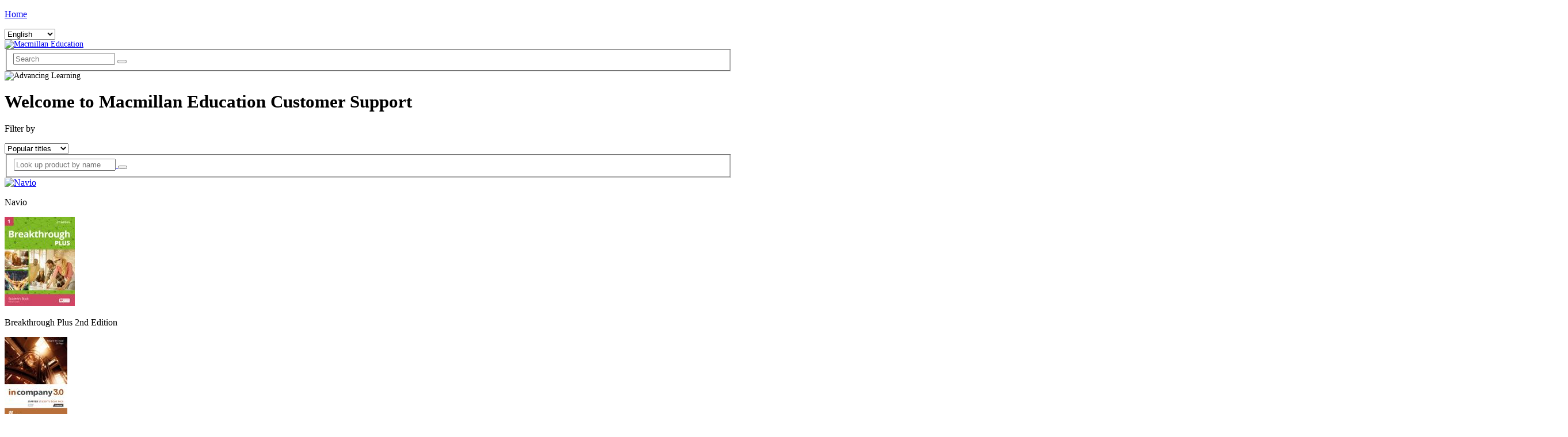

--- FILE ---
content_type: text/html;charset=UTF-8
request_url: https://macmillaneducation.my.salesforce-sites.com/help/
body_size: 30979
content:

<!DOCTYPE HTML>
<html lang="en_US"><head><title>Welcome to Macmillan Education Customer Support</title><script src="/help/static/111213/js/perf/stub.js" type="text/javascript"></script><script src="/help/faces/a4j/g/3_3_3.Finalorg.ajax4jsf.javascript.AjaxScript?rel=1767874894000" type="text/javascript"></script><script src="/help/jslibrary/1752551382258/ui-sfdc-javascript-impl/SfdcCore.js" type="text/javascript"></script><script src="/help/jslibrary/1746634855258/sfdc/IframeThirdPartyContextLogging.js" type="text/javascript"></script><script src="/help/resource/1491987490000/jQuery311" type="text/javascript"></script><script src="/help/static/111213/js/picklist4.js" type="text/javascript"></script><script src="/help/jslibrary/1686615502258/sfdc/VFState.js" type="text/javascript"></script><link class="user" href="/help/resource/1760602649000/cd_styles/styles/styles.css" rel="stylesheet" type="text/css" /><link class="user" href="/help/resource/1760602601000/ELTCSSOverride" rel="stylesheet" type="text/css" /><link class="user" href="https://ajax.googleapis.com/ajax/libs/jqueryui/1.12.1/themes/smoothness/jquery-ui.css" rel="stylesheet" type="text/css" /><script src="/help/jslibrary/1647410351258/sfdc/NetworkTracking.js" type="text/javascript"></script><script>try{ NetworkTracking.init('/help/_ui/networks/tracking/NetworkTrackingServlet', 'network', '06624000000UnDH'); }catch(x){}</script><script>(function(UITheme) {
    UITheme.getUITheme = function() { 
        return UserContext.uiTheme;
    };
}(window.UITheme = window.UITheme || {}));</script><meta http-equiv="origin-trial" content="AoeiQ3Ow/[base64]"/></head><body><span id="j_id0:j_id1"></span>
    <head>
<meta HTTP-EQUIV="PRAGMA" CONTENT="NO-CACHE" />
<meta HTTP-EQUIV="Expires" content="Mon, 01 Jan 1990 12:00:00 GMT" /><span id="j_id0:j_id3:ELTHeaderInclude">
        <meta content="width=device-width, initial-scale=1.0" name="viewport" />

        
        <script src="https://cmp.springernature.com/production_live/en/consent-bundle-93-latest.js"></script>

        
        <script src="/help/resource/1457627417000/ELT_JS/includes/js/modernizr-2.8.3-respond-1.4.2.min.js" type="text/javascript"></script>
        <script src="https://ajax.googleapis.com/ajax/libs/jqueryui/1.12.1/jquery-ui.min.js" type="text/javascript"></script>

        
        <script src="/help/resource/1491987880000/Bootstrap337/js/bootstrap.min.js" type="text/javascript"></script>


        
        <script src="/help/resource/1457627417000/ELT_JS/includes/js/jquery.easydropdown.js" type="text/javascript"></script>
        <script src="/help/resource/1457627417000/ELT_JS/includes/js/jquery.screwdefaultbuttonsV2.js" type="text/javascript"></script>
        <script src="/help/resource/1457627417000/ELT_JS/includes/js/general.js" type="text/javascript"></script>


        <script type="text/javascript">
            initDropDowns();
        </script></span>
    </head>
    <body><span id="j_id0:j_id3:pageMessages"></span>
<form id="j_id0:j_id3:headerForm" name="j_id0:j_id3:headerForm" method="post" action="/help/bg_HomePage" enctype="application/x-www-form-urlencoded">
<input type="hidden" name="j_id0:j_id3:headerForm" value="j_id0:j_id3:headerForm" />
<span id="j_id0:j_id3:headerForm:ELTHeader">

    <header class="container-fluid headerContainer">
      <div class="topBar">
        <div class="container">
          <div class="row">
            <div class="col-xs-4 col-sm-8 home">
                <a href="http://macmillaneducation.force.com/help?language=en_US" title="Home"> <i class="fa fa-home"></i> <p style="white-space: nowrap"><span>Home</span></p></a>
            </div>
            <div class="col-xs-8 col-sm-4"><span id="j_id0:j_id3:headerForm:ELTHeader:headerComponent:j_id68">

    <div class="langDropdown" style="display:block;"><select name="j_id0:j_id3:headerForm:ELTHeader:headerComponent:j_id68:j_id69:j_id72" class="dropdown" size="1" onchange="A4J.AJAX.Submit('j_id0:j_id3:headerForm',event,{'similarityGroupingId':'j_id0:j_id3:headerForm:ELTHeader:headerComponent:j_id68:j_id69:j_id74','containerId':'j_id0:j_id3:headerForm:ELTHeader:headerComponent:j_id68:j_id69:j_id71','parameters':{'j_id0:j_id3:headerForm:ELTHeader:headerComponent:j_id68:j_id69:j_id74':'j_id0:j_id3:headerForm:ELTHeader:headerComponent:j_id68:j_id69:j_id74'} } )">	<option value="en_US" selected="selected">English</option>
	<option value="es">Spanish</option>
	<option value="pl">Polish</option>
	<option value="pt_BR">Portuguese</option>
</select>
    </div></span>
            </div>
          </div>
        </div>
      </div>
      <div class="headerContent">
        <div class="container" style="font-size:14px">
          <div class="row">
            <div class="col-xs-12 col-sm-4"><span id="j_id0:j_id3:headerForm:ELTHeader:headerComponent:j_id77">



 <div class="logoContainer"><a href="http://macmillaneducation.force.com/help?language=en_US">
   	<span class="is-mobile show"></span>
   		<span class="ie8Logo"><img src="/help/resource/1760602649000/cd_styles/images/logo.png" alt="Macmillan Education" />
   		</span></a>
 </div></span>
            </div><span id="j_id0:j_id3:headerForm:ELTHeader:headerComponent:j_id90"><span id="j_id0:j_id3:headerForm:ELTHeader:headerComponent:j_id90:j_id91:searchPanel">
		<div class="col-xs-12 col-sm-4 fullWidth">
          <div class="searchContainer">
            <fieldset class="sfsearchBox">
              <span><input type="text" name="j_id0:j_id3:headerForm:ELTHeader:headerComponent:j_id90:j_id91:j_id94" class="sfsearchTxt" autocomplete="off" placeholder="Search" data-role="autocomplete" />
<script type="text/javascript" language="Javascript">function dpf(f) {var adp = f.adp;if (adp != null) {for (var i = 0;i < adp.length;i++) {adp[i].parentNode.removeChild(adp[i]);}}};function apf(f, pvp) {var adp = new Array();f.adp = adp;var ps = pvp.split(',');for (var i = 0,ii = 0;i < ps.length;i++,ii++) {var p = document.createElement("input");p.type = "hidden";p.name = ps[i];p.value = ps[i + 1];f.appendChild(p);adp[ii] = p;i += 1;}};function jsfcljs(f, pvp, t) {apf(f, pvp);var ft = f.target;if (t) {f.target = t;}f.submit();f.target = ft;dpf(f);};</script>
<a href="#" onclick="if(typeof jsfcljs == 'function'){jsfcljs(document.getElementById('j_id0:j_id3:headerForm'),'j_id0:j_id3:headerForm:ELTHeader:headerComponent:j_id90:j_id91:j_id95,j_id0:j_id3:headerForm:ELTHeader:headerComponent:j_id90:j_id91:j_id95','');}return false">
              <button class="sfsearchSubmit fa fa-search" type="submit"></button></a>
              </span>
            </fieldset>
          </div>
        </div>
		<div class="col-xs-12 col-sm-4 wdt768">
                    <div class="withLearners"><span id="j_id0:j_id3:headerForm:ELTHeader:headerComponent:j_id90:j_id91:j_id99"><img src="/help/resource/1760602649000/cd_styles/images/advancing-learning.png" alt="Advancing Learning" /></span>
                    
                    </div>
        </div>
		<div class="row">
			<div class="col-xs-12">        
			</div>
		</div></span></span>
          </div>
        </div>
    </div>
    <div class="container headingBlock">
        <div class="row">
            <div class="col-xs-12">
              <div class="heading">
                  <h1 style="font-size:31px !important; line-height: 110% !important;">Welcome to Macmillan Education Customer Support<br />
                  </h1>
              </div>
            </div>
        </div>
    </div>
</header><span id="j_id0:j_id3:headerForm:ELTHeader:headerComponent:j_id121"><span id="j_id0:j_id3:headerForm:ELTHeader:headerComponent:j_id121:noticeComponent:rerenderMessagePanel"></span></span></span><div id="j_id0:j_id3:headerForm:j_id244"></div>
</form><span id="ajax-view-state-page-container" style="display: none"><span id="ajax-view-state" style="display: none"><input type="hidden"  id="com.salesforce.visualforce.ViewState" name="com.salesforce.visualforce.ViewState" value="i:AAAAWXsidCI6IjAwRDI0MDAwMDAwZnNEYyIsInYiOiIwMkcxbzAwMDAwMExYY0QiLCJhIjoidmZlbmNyeXB0aW9ua2V5IiwidSI6IjAwNTI0MDAwMDAxZlFOWCJ9QTh7jvPIfYECVTigXS0/X8GgVBAmkOLdW+MlGwAAAZuqqjtLHgMSw66jvrAL+vTKIZZvSvhvWcSGAbQqCcgZeOqr7jC+QySuxBst1kI03HL5vB9Q1g/gq5Hbt83d3Y9VcjnScUzrCYPiAxAkU5bXmkDsXf3ddRMybV/Hq5h01UcAW+L3QYIaqWB5TsyhUWd3hFslm0Fz4ROVfkAIuFLJ8uHb1qRUk50QehRhtApZRiu26PygWC489ovT3sWVAtnV2sRVMHvh/MAnhh/4PE2ToWQFMENqBpgFUmoCNNCNbWHD4eO2EcCOtYFGzuqWdBCYZkfx8yNDCRxKEvapASlcj2IuL/wtdQp9xwKbzR8ttfeAOfMkcjuu5rlfISZyXM18ZWaeP5EewFYW+eAv4xG5DjhSPyU9GJNQJyq+U5fjbxDKtyqu3Qf+9DU0e4tBWBpPPr4cPxHRiJL9Fjs862ebD2FQ4W2fmoFQ9P6hX03dFgrK9h1bgQ/JENSyb5ddlHevg0E4fc9gE56hd4zcQat5C+iR/xivk4ve1+EPBBpIbrxUDHxuvaTD4QqKj+tKBgD3/er+yyk/Oy3Y3MBw31ETcjZo9b00B/faSPuG7uig0oX2eqKiVoRS8K68nJOqLjkl/CRLPepH32Y9r9fdUDZ2t4Vdz5BnuXunjKWiNtbrMieimBjdA3fA9trD8072H97arj2S4gNbCQAAEcTX4HxqCWbpEyv0iXQP7oyCEJ4gPDUlfmXErXpcO+Kze9XLJNkmuaYrdB9XzHPjM3lV88JYDkYH/UsE5Gc1zlnKZKhNJHl8iRN6bzKWdKbIVIckxhPo13N9aUVT6OXiPVyVK6YavzpFvZga4za9vybGwWTBYzaSKTKLX5HqqgEeXUZqjPXIUwdGlYN2Xm3dnxW2swgDliiucHunhTi2+euewqe2iVqkBmd8aMu/DSJG82tvp3MZhiCL/K6p39/gvYG2jvRk3U+lSpTmwCiN85zk7ywY8GwX3RZndDALoTUVX9jItK6LhLWCkpk5Ees/hcmdKYOvOSjH54MD+THSlSzNNYbicfrKH6HaD6coLQKw3mH6Oyy50I3bSWIsjkdpn4VuJWrLc7DA4FnUhhrrRfZTipu2hi82GZeiyHRooXX4rnqLJe/PQA3MsP/ccdxwZxYFgRwqEhiMmir53/MedbDdWAsZwKJ48+h77CaMDOKKXBXrXfYbUAWEE5PRn98RCEjU9S99jpjle5sqDvRMLgGygof+OaNj9wgtuKT5do0wpmy46R8bk19y1Wd5ozs6OBBeQFnP2gujBbDCHZIV/w5kgeLr1sSdtbpeXRMyqUa5wrnPetoll97qJLjoInfE9ltt7ALTTOYUp7sGSuReRHulmkf7RdhJ6X7VnoG1JA58BeTEOAAvCLcWWZki2EukJvj+RxFlqTW6CqF9UDDiyK+bf4YTJ0Txgu1c96DLEzG39BFJZm2UDM7RZua26vYXcfxdPfsV/JwxABLX6bMxX0O4ul4K/WTnZWeMstI8hkli9W/zTBvhB74zdHuRWM78yi68ekCvB1obzWF8MP5JOX+anaD4sTFTJvPWKVePIj9biDp14C15CrBv88lrKhf3rDZLuEBw0nIykiXFVxTmbIFp07PJ3W7/gPiAFFb9h3XxNUWJqNFsxZ/0nNGiyDeKdoJ6PK3YGGd8POGSakZW8bi5gAhHbA8XGY4qSOhAx+2WQkm5nNsKq1cSk1XoLYqu3k4I+JDDrB/z6JIIlGu8njWmXqC/dotafY+HwxHj242WbedCczOqe4j9MXNu0Jqpcios8HYmRAL6ZpGAEBEtraXMVW6O6BSRp5SZeG7uotzDcyNJeYilX3mAF5HuRito9+HaF4L5oDTqlOzx5fTDTr5Qw/YBQoqq4hST76Ww3sVeEhqVXoiwhxtfXBWLS1/wKQz3xlfaBn1iSj+jRBqAKRmHcsIowXiS6mjtihfQYnq6ndEfzd5fEARKVLebCZdKd/sCm4F4a/4QbDLEzFv0M8Kqp2G8sTYej+QpvLo4/F5lEniCXpA16glZ/8C082uCtw7VFKN1iVSYaM4HUExfP/drRe3wpfhM0CoT6NfxVS8KHJR821IifYd1YgpIlQ2vkPR2WBD9TXnGzyM0aejPjOR6PSP6uTg3o0Zk6y1kKXyI+9EUvAvXnoElCBio4de8wGsdvzJjpDJPrckC/Jtvy+Mx0Kfpp7bJSpB9SCBT5ZWO6eb7qTq+mm926ZrplCu3COODqKW587te5AKCuenQ7G0qRlPKcm8FcX0ZQyvMbl/juJ71bpJboQR8w5qeIaoLYRtbSSr/qF+6Gspvpz0fM7f5ovO2cCn7CO/E/Uwmk30SOGXePtsPC6RTaKlx8yF2MZ2Jm3yGz8QSei4rUqVxTML/VlIJyG9VQFl57kjC1SmOAClAFvcnYtT6856/fMMbBCfwhmKE/OuF+SnF3tcTQoscD/+UxiiMWNi2pJsm8MxoZphf586ZVD4uomNylgSAi7jw15UTh+vgVeX3YImpgaYgyF6akSZXWVVmcj70UPXTYAhilczbmDG9eEEzRM0P9njYBsIMZYZrw/SzL26MLZPDyhpqwGUp2mAv1zUu+fWvYndYdUZkh0R4aAgGXBi3HodLVpbYOm3BY5g77EEZ9zWwMrZVYUg0g5r0gI++fnV3X0dJloHvZp7VNTZ95uGzy13ZLGR8qt8T1KVONVFmNYTH/VRG3i1rqZwfkHkndYQg2qXFoZg3tHLx6JRo77PBNT8RmlokU3vDGiguyr5V979rhYtOdIQQ6dT/6FbmNmLPDftkNUHYCd+cwaXmnQEFjFeOs/a1yC0ARdFbrCn6Ah7dPwopGIXsXTEre/QqxzwfiHx47q3W8TXREbZNXF9QI+OuXQpFoc9iu4biRwswyxS3NixDyf6qDo8KXpnQNrp0LXTiIg3XFzozjESUhjoFY3Bxe48FIjHQTDRbgJaBqsJVzCPe3za267ZaUXvKwuA1hy03EMTlcGBMffReYM0RGHaYAVJV/HCEkdrEfMKrox31oEr5pyFawQKIILbOZgfmX6+fEh8sAtDRlq5M3jTIBONnch9D0n4q+2dWEyPvV2mOBVeU/F19pS6r8QtAB4+y3GQ/heXqDDn/osLvilMNcHaOHSRl7qBdxLEVU5uHT0ji9ASFjiuYuhkcCelh2ZqlEwBtQG6g+0Byh2sCnhxwdvjQ7WdEmB5CPBELnWqJ/d+gGssR+5MUfU9hsvwlAHmIQrVfvXNmrs3BaaR+jMeHTqcVnp9/xjb+Q88GioSmEMIlWcb5fnIlk64KOVXmfKtvuI3lHJOth2CXiiuLYSMRkRJ7UqoBejr8Ho4+qHCcAtcfSDPzr2QivHEaSjvdfCX+K/cpmtu3KfdMoQbwJZKkAqIePZPqlnKEkpGgifwYuNN6wxvBqgKZKjAB74l5SEiC6H21QIcJ/klfGtKHoxn1vhNk+uWEEomZ5ZX+9u+sX83Ls0uQx7C1HU4moi/zwTqQdTYVmeU3in4wKxwpZF3LqoVm6D45MPMPfk12qZW4b0aB2vq8xrfLfgfuv1CdXRzCshFgpyigdh/nRn8TC37dvpm2SLLPB8K8ZhVUI/qUF2MWqKfSUmDUAW9f7Hrd2R/3AK9jzxYrT90HnswiCkAVdG6xojaa7puhGpKK7ahTEeMaGZb2NfS1PtsIMvtljw0KEi2vr+5ZLTCPuZXCkP+AGlCsHeV91NMj0746sqIjM7R9d54JvszmxaRf4jfIU4CQPW/N5+Bvn+aKoDBY5EIhVK+xBzlFOzfguN5PcrolXzPRJqMwku6Bcr7f6h71Nes0NsKJ+9MA17+hc6IqPYrMfu6e2kDoMHGcZ6N9n042IPndJ3zi2RxlT1lAp+bI6K7/gLXK7/KAcErmzhCesq98/v1U6zvLICWAk+iyalX/2duYHCcV1QLZoROkQXvMtrNjjIxWhMUzyMV/ygpCWfl1YnYqqV6JjVK+DhkWBq2YiaVPYw0ovdaeNlhRj67vzdIxu8mBwrg5AZz0uPbjlRStwlWKew5H1ksRDG/qjI8tMMnPAaXmqhE0vqjK4g0si5WBGBMTpde6DpIuAp36zPI3FjiHTzDI0rvIqiCsFBri5pRutAiV1d40FMY4Sas0Q2+WvpbsvfW6srsX2ARrCJ1ZQZm6v6uLUUizQRq0CRiugIMB/jieuYAb/P+HXisUvyOmrzqniUNxGWzrup+BUgIQhvubE5XghMi+tR3a/eFXrtAfx1gfpMKwgmZCKswonsQShh0lJhjGroaaVglb2d1V4xQcUT7m8173eogeYv9mRMxCjVUk7IQ2ThT3yJJOez+3zr+XEbZu/Gz3EZs3s+mYpPkuuHVNr80smoHgPyFLDBIeTxJ3nzwBe9W3+uWSwe1gXYrs9lXSydhYcxhaEHFIC0Jyo1pR+mAYg+hyIGCarsnsuun7SMdl9xxeLpPE5TNpiAmr/PUs+XB+r4tMzzctpyzaitbWY2f2G+wwfMbnKBHNbjbBjmGL9rXoeU/A6vPZkYmOohHjAZpBh7MJBOg1wJ7pkr5YLmPAac7+9MGn1EgXA+U5t7nYZ+ccHCSmD6tC/x2YY43q1pwAK6yMGwkbUHS7ldHS0FwA+EVK84PFc1W36093YjbeuXclC5tuclQ0RLFSHki5SPEY5cPOFDYH0IJ66TuWDXX3tyIbdbdeoswbr0asHFwq7/LwtWdpPoaY6KtymH8PWuesDs70QoTKlkvxv/L1sAhaKjnZ+p0uCsSuuJMtXvFcjZUBH6LxJOlw+iN62pRTrt8opqwgv6JmehYbJJvBxOnc86LhnB/cghQsUlJ0Xtg2fhwD7dReoTbee63gAlLfdOvxGcDj0NqvwxDdD1UqTboUt50iXkbRS55Un+WuP2i1zFNC9l3n6mC7Qd8VNZEPM+YdkPe/HZVwIQUjBi0bXFMauOiYwvG4S7z9NDmOt96oNDAuIZB1vgX8n3FZEu/[base64]/IcTRgYXp6vVl9wE2p9SFarpcOuHEpamPV0D+9eAMtbib6NK5Oo0a936f0J6w+N27u6BJAsaQm16nE3DTleABe+4nCEuno7RLpDwiRyoJiG7U7DHTC5/PnYB5u6lIJZJWE+3X/3kn/cjGyCwCxQpCKG61UgVtJdd/Qb2v97dSuqLXoYv9dIgx6H8hV7EBIT/GufvEdopvKOYt16rkrNG9Y1qcDrIWcakFDZ3KeraKPSLoHEqI5WpfQG0J2N5DaSECylX+GxAlfmb7JyqxOXSZ+oe71ogGc0TvUXnnXP4FT4mHr1IDbdguk6zAJji2kK+Rr3MoexpWolz4Qh9jUuFvTgjkGnfg4ygWz6OzZi//zIGPB/5LputiXHari/DvmrB3BuwbIOvvIhC4kK2oo5nl9bpnAC3UnNfCM1efab7sX3y8u/65jDE9ZePkZjrrJzbV9r/yBMSjCSZw/bfuSWY2SJBfCuKP4KyZMfHhKrvQYluIquk5mo+w13aMDzjAvfn7sHd0gnCy8YP7upPBZT6GsyYn0sJC27QnnGCIu3uktClQTp2p/YYdsIBr2Os2gnB9xgZq3sVWl+XL8QlBcqtqz4qeBmK/YXKDx3f7ZR3jekccYd3Ma9FKPBcAaHKpcZQGg+z9vPU4azdWFbCbRXRBXvNU6IIQaXw0p8l7vS/VQnD8OoV11i45g+WgdGBzmFozhDA+Kj97eyTzDTDHqEetJTeMj+9MuU3PUjjuUCq4R/bolM5Fqsdqblhu/9Ea8S6MqJZGHyfN84bzQsjyySovtHT1sov/fCuGbwu8aWvC6u1ITmdPJ9TiM6wfuwOROgWyeesx7Eu3Rv+szE5eJfaSwBxKqFylAhmJ4O5ywx3v8cUyQn45TP8RgnPa2ktzC+2YgGMFDEWqE+3K7daFz/Zjx4PYlHwwMsBY8FQr6u3XTaLtEEYWpxSPt8JnM7+GQf6Uucu1sCqqhD8v8gB11nm35RM7HPJCMgmsX/BxHrkAhsePoUsSdWalBrkL85z8ZIv9BQ5brHbUe92gwXGqL8Z8zZkmvibAcs4r3oMcE5/zZ1LB6YXQyoTP2CFAlTcRe+dqS23/C+JIK4e91JAsPsTRusgC9UoKfWJ3TmmwG8jqnlEeKUF44d6K+1+hkBq56dMJcz9vjUqw396ZTavkSNrd0cf42n05t9StyJD4Py0/iJoMFGKk+d3/ufhwStmbirYL7h0CRRa59Hg18107trzYbc4acncTPd/dqH1E8PbNh8GfRjdaP8iLVHrfi0IKSKg1HLLVcZGC0kyYsSf7XHBR5TVkLN507sLcQ91Os7LR2zj3JbvJqCG99tnsAzGubLjKu3M+8a/UuyWh5wkjIeWC2XDflHLBzevUxY8VQoRs1DrOnJotqN17oo+gwYZ6xDVhSyCIxYZU+iFrjMl4jJUIgmfSKYIEEtfGkPewoWjYcMxWpue8Nw5UFMVibyXNzHrFRYgeT8YpqPz5jVJnATX3fncxPuW13BfM7nK77a3kW7fQm7VpKawJJEdCuRWXOGixVv02/9gv94CZQTWJeTB8ITkInfnfGF3HhzxDW5dcMSAzv2a3g/WBxoYZiK6X+qmL3nI4SwyS9W2RwqOMcPQd8FKgItkMkPTIE/89JHrQK9ydT2tiUcFZYZu6YWYsMeLR8mUTDqAVWPW/+oxBNL3FcEGo2d4mlb5zJDM/MpBiGgd11ecdb39UYe+SbGBH75lyzpzuZkERjBf40/5/dV+7hgEQmUkdFjJKb6cT4JhMAu4jI8tO8fU9aQM0AyQoAWAO1jPnVzHGrUQKgD35MyGSbMQkjTNbOJCCOX58TUmB4HwJy5znN8YTMWdclh/aaMWKfXh1rvC/0ob1ae3zrqVPuuckXPaWFgFy/b6CnEvyg92mIIQRwdWDeVYaWMk0+301bClOW+FdSA4vP959P3nuLqFtPbcU14WqC7/Lzsj6xSJx5hY90YHYR+MNR1B7xnqYDbJ/E1olGEId0dU2kd2sr3DB1pfUIcQWW8/mDO4BZM+hiHx44RpAuj9kks/H+Mag3vCEHcstkMHK35syTrUUgHPwhDQJpO5D08Vv7y2dyWUoDqNBp07iofPYnSLe05EwKXBuzro3OjelB6Xq7xbFVmi27uIYZ4efqTo4fvRCK8Yg0Nw1fdWpbl7OeciQK4cpyNHRbwH13FMe/vAbeGtGolZpTF08ZZevu1iRq3e6nZRUyPbp57j3FOq4D7zhNUOCt1B2szq3OP+fsqOXE2E+WlQCnRIox6muYKzwztWDT6fHxS6r6mIjYJg3HWYlF0DgBdCwJUsEyoCz35ZtScRXp9VvRWD7udmcs/nOkXQxA18XWRShV2aOqjUdnfR5BsD2QDe7RJgoZ3U5O/bg8luswXiLu3SRIagiTN8kBE9E6B4Dk7UIkOqBDs+i4+h0zbMlzED4C5owM/fszoVPMvx73W1YwkGFFreDFZc44zulv2ifnhlmF/ULuiSfB3QjNzzoeY9I7AihKv6jadpIcBs5PDLwGqd1Iwg9dhFUTFjLvTjiWPaqU1nhx5QPvUK1ScnrZ9Hdjf1QpESE0fIsGfcm7l5af+CENakAvN/xnWfF26EbV9fdP0S0lwAsE1ZCQ1mm7UkRFWdaKVQwhdvej6Gqn3MpWIR/D8D+rleAWffBc9yfNBR1uaUC9PTkQxrrCbfFPiXAltIqPUXNhEOL29eAhmLo8WxwpQ87ivp5r+9c3NvNeicygmu/jLChyRSOWFLCrc4f84TybazQWjfVT+0VtKWd+JfR2menJFydlfzfQY3IlasHobsGDK0qADp2HBTkAX1yTlozAGg06O+mzmScOgKm9/avQWAWsiIqUFgZw03rcakXSMBK86Me5mlr4ea7gWTL0JHbOUqvzPEjD24KLXgF9JnprqnFa67pG9+iNoVpQVzqLqYCxapAUvK3tNNeEkmsoj8H0ZCZjBuqo/YPRDUAuSfgR4wtauofB1YdpD9gQkJdgmRPz1lnpt4u1TQJ37d2904s2eRJpwT9B13TTWXYPSmjcxEM9wVxG52EB9KOcPPP+B+w541A78/r2K8QCdCRA6OowcBjBJthExd4yUkbH31LRClCENokM5X9vOfbyHIweZe/k3velo7/vInuaL71vvplgrxjCRNVgzSzRhBCTZTknngBDmFHmxWyFclzNsPnUltalrtcblzE83Dbm7ULYXIu+Ri2hP+YACdWWY5UfjHn/TwUlKTV0CoyntDRBc+1iJYxtzxgzckDTyxAUb73u5JH4AJvlp2YF5DwkvluSxGfwOd6ABew69V/a9nX9Y6WAbCiWWeJYhyiSnSedkojuyK4DGn6L0InFDMIyahXtuVBijYz7HdcQclsoPoAsJtkUPiNrs0NVC/h+bJMhO6NN1EP4iYhZdfH8j7YZxavzdOyHCQg4UvNCiVRc2ChyTNv9anQXd8pv8w3RscyFd8gpWvvOrBG133OwI0l645y917Yil4EIhDar0G8nG2fVfSkyeLXeGW0KIYFQuVAihpv2j+9QJo+Jmwd1y2JHnt900Ld/UrojSOa3dOVwWVEkSgIyoARYWn1qF6+tO2O5y2SjgZbiLxqia4sozOsmWYx77U7e165w8SP/NXFvvbclsDISVW9mH65vlxdlxeZm9SaOgcyJXEB2/ibtJauaiBcpJLp7vYSQzlBEKdDuj9kUaYws2LAinplCFT0L6xl4jheaIeVRwy1p4LG6DtqBF5Y1PXxocKWXvfqGVB9aPMT1z5OgUUDb7TP/60NUxRBBaPBoWsq4aOJbf+VAGB9ojd8sMyoIJnpK7xpIoAVwdhOScDFJ2jXuA0bhbS1I9AlWqTl/PYY2umhbT23WrLeos7Vsm2PiqziJh5vvUzvnChPR+bLf/[base64]/OPQo5ZliDvm3iAQnU22CZIHzj096/chZpWSbxWgc6CQmjcbq8bz+nKwxTeac92vkXL09sxribFkXsY7olBA7uk6wkt+3ucC5P2k9twpkr5ONZTNp0loD1ysnvdIhxAxbUyqBiGW8i83K+uckjU9UwrxwAGTYEaiM5ycrKNbSrwcSg7oZNdN2tuTT7hv01Kx4TzX/HTjssnHlqehJkeSrx7MNbqdHdM//PEEg1ZHqkfTVlo4bTo8JIianU9BayjMnAcn4zdC/u9EK/oaMvc0cv4HJYhTEnfqL0CdOQIeB2VJ90WTy6BGonOvd4rd3exIsLsP9H5iRW3lEn0LezPIy20WEHMwrAD26zQdgjBiiTalwqpbS46Aghp0HI75M+b2fLpv1GvNG97v2iBNInEwG76VNbFdTt3lBbs0s/BOOCHSGaAEvNmwDyj2g4wcPjRLNVQIt1Q0TARFmRg6LP4HDhGN2/9+7hySrsBSch9OnX8Qg1w+YpAv5PpSlX+TFvEgh5OXs78N8O1h6MDfwLdo/6nBLz32mCp7uMRLRYRGSQCqlDgmfTweqamBB8nwgCW8bQJBuWjme+G4FzWmodz9lpsn/bJ6W7H4kMnLtAgss9C2QSRA7W8VjixDrRMIo44yD5ZCp/q1C+eMpF17ftwgaZOzhkf63BkObY24m3hx0Sb7MFMoosmsMQ3v4KxxpcP3h7H0H1UFFyegQEuRfFvVYOaTu5PUOscE0CgMwOCaJRth03I6VCwTau685fMZlb/aDEpxQwxhkhktP8gTvy2DrmPgdu5nHg4o11Kb2LyU9kvydCEMnY8AmcuqG6540XJvcgr+PIPvYgLFV9K+QvpLIZdAeGwilzejPjUXhoBPrbWhIzedMsJBdnRQEmro6cwDM1xy06cfVlAUEkiAQtuuyqXBzXxIAcffg1IInXbx+YyiCozuwML/G5E3vDNRnUhg0oZtqdPK0ZltUWKn1WqUF4cPaaI9KaO4YHM1KwWpXjQGHnnDCn6WtbBuwWyokujKfNNmiffpjpke2ncernlQl5gCFASEQDtRGHDb6FCjINcEQFN0NLQPxP+/04Zb09whE+FK4IVcW+hX4FWFneU4sEk05PIXWShecfDUom1JqzkBJl2mDtOYR/zTIij9Zf/Ifi/3rdrKaurks8ILaw8AnFx3Guo/ugVDBnVbqJfqVYgAKRvRfCzglI2PXXXxNnxB/vltYn7mhv0ZmPRWKhHeN2cNf4r1WKm9Ony8fiCNU3H33D9xiUdzj3D73Yub4W7FeLS5js+saWlht+LJopKnpXlAIbWxaBtQWboEodZpUN6OSRy1IukvLfDBFDHcwTTIqwFwQKNanGgMJe139vrDyQbi5Dg9eZChTjwY/WkEZBGCibIpfmy0j+NsHGaUWDUGjq5TdAckfWqo+yDtqHDg57/HPVcoBRnjoN5KyVs5/uwpEVVTPE/WpVY86NGgbio4rtJyIYnAzJq0TBesNuQ+qWNIQ2ZR/O6+feCPTi71334dXjOvcW3bE5xWF8miJfkvraz4JVRANFxjvVUza5zAlPTjXxl2/XVasL1h3aWMA+cqNh43mpHEqgts0D8W2Bsx7EWylqlaVocaFH1Q9/pAXcITbldYO7Lc7CUdlY6WGKSXnXhSKWKgh5yAez93zEx47kAJi7mGseEbPdKTmE2yORftlHcV/3uuwgbgsPsYQFTlRje5dtK0p0Qou6C2VoNpDuzEiq8agRmQs6iQc2dvqsCVlAPZn6TOomOC7n5vQqx4gdjDK0uvISRNu519ptdgX/Q32eoq5jalujQBtnQuCXIaAeNngRsaTuXNCI6PAPCzqi5Mw1dOCCsPNjA7Gq7iuv0vG8hNuMY9/BWoSH0b3MH71/VxjVgYAjbNjC6MnobAIsrnR2//qEWmnNTBbLtVtBkK3jbj8T/7HIuMjrxBT/059AfCUMs9pU7gGkGE+xj57n+yIfuXgqKoLRqHXgM9FD4+Jbgjo8QeUpZvsV5OSeZVRCWw5vySHPGLDitzDt2q8tx4vCYoi1XGcsFreeiwBUTXLwoeAL+5nIBZbq5ki/3wGybwrbdWOIc+b/6II7TAsHdMLqknmzbkmTxYbnqQPzY8Xs/IPJ6YizKtPpUphK4VStt6IYOFv1g0s+BO/29g7tcT19EbnrQsg8utBahBjbqoc67/dKvFQyu6qwwybFWDN/rBKFicrXUBKpu0C95IgSjUxZix8j7AiL/j2pqfmyX+cTDHZPs9ESsRYoS2HUcDkCF+AomCjeeRv5eUOwukTXGqbWItxwuZdjraxQjDnguJ65SQozUEJnsp7AN4YvpH3MOAAolq9QbXfBWZqjg6+8Mfghe4PYmDLjWm0XrgQNuqVfLN1Bih+ZVFdqqQOVp2VGWMtadOK8EJoguQUqdeYR0qP3qM4t6m/GRZT6eOq4LGkZdbQIRs4f1RPi7ECuZNqpZKvwgkRv0irHTBeRU6O9XM1yebQp+rxy0fB6v6r1mnKtOHVUin8i2M3ziK7yrhH5IPeOVmSuBXQI3+1Qzw+ss5d1YrUSP8TKG4am447RwTf8T94CilhuSFkpmcMCDJVFAPJhQNoIf5MLWJd0h05QXVrzq/fD7YNRFKKIBwWiB62BlU5eMCZ9PWZ8PXtpUud9QN6AddrLUsjFTSdED9Cpkt3z85cK/4130Q/oz89t4aj051Z2uHG9RSZRT9aI5YZ+CEMC70ubV1zs9aiuVhGNd5brKiX+uMfIhvwXimLgnX7n86lRqri6yrLCnoSr5Huvw2SFob4qVfn8pvo4fBz64OpJzxeNIkX4H1ZkXrFcYTVgt1f5W32EGP74H5Qwf/Vp27QZIBxPkYpluDmSD02B952Byqn+61yojq4Bg/1ZNx/30auQP/1lKxhel05eHqdctOSMH0OuNkyvOvHQ83zvUPZ3f6JCZUC9Yi7Yc2/UCUHaFD6Gb+8qkAqnvdhqfLp1LcNWqInq22AmLXFQuBrFpmLhcki5zYpX6jr+BU0+HpqouGVbQsCRfAjK04U2sAoHQTkLlUikiJLF9MtZ+Vnmre/CVcC0Kyp6xFZ7Bnq6Vw+aV7aFlKoPBKOhsja4siitN5vdTQewoHYRLGcfw4MO3t9DJalklpcJwmch8iln6mmgD6uaS1/[base64]/GZXneJrk6Xmk9hXiF3S28FWWTCFp2eWfz9JoMYR//vIdCVdqqgQH7ZPBBHFvqeViTSCuk+LAhdMZDv/R/VrPbz4FNynD6Fo5jZ5BC2yC+WZQgptRZ/wECNUj8852zmpFPLk+9f5hbOYiZRn9ppMbovOv6q+WYg4mVzWlmqCRBhzicQ8xKYeM/yuXtf/8swjGW5IyJjDwUAaXFZyRNCrNaFIjtklj4xE4SIDDDRtgHJftHBDZ9m1dGG4k9N+EBFgR5ulAYSF/E9Lbd3i8m0alf8IAHNn12qLvETfIVtDPeYm2/99EDuyTeorzXwDJRwoevsIgZCZmPErdjbc76abQXejDsRAcFQcWhJoh4K1ZsXUgmaoeucqJXyJK4w13sMXVjPej8EMYd7TBL0i3tZDDKd69V5g+Mw6FMXcaSb5X/Hi6oJPgmolF1ydkblSY5qBYaQ604GrRdWEcz35p/UsMqW7P3qXFDKs/SkSAAzl6FI1plk2/ItYZBP07/cvPJmzdTHKn6e516OvZ9HXUf9ReXuRu86M94/qjL9+IzdP6gIOgPUwFWunx0TjG987korOk69+xXVSYr7ZrdBD6QIAHqpQ/CyCB0LdS7iySOpukrnS9hPvDr3XjO+7A528GhiDVl5FmB5j31uy3Yc7WFzdVEdCtX6pDjxjRQ2m//UAPCdAw2OkrdO+zfdM3Nt3BqkVYn/uJYp1rq+62yv45naQnBMhyMBXY8vHs4rC7Nez8PMF5CZkF/MmeoYm3/IL/[base64]/HSTD7RRpu2N+lCGtdloAYNx2HWkC+RYskGy3aRi+GbwH83oGW4APy0BeORoR4cExT04MQean87+sx/0f0NQhR1b2f922wNOGc8Kp2jrIO/jFWcEhpnqPXrH/AqWbonSBsAHo/893fEokf1oqn30yc+BV+tAmjGi1cW2nzWo9v3i7Hj9+qNDE0vpnrhVRwGTG8jHzNPQkyb2Uc6dkRZU2z6y2fYxFztdS7Q4bf6dzaGxfJHyZ4yUkRHhVgRvtMZgm1gCvOA9+yMv6aZtPLD0kbz0BaYlKL/XH/6BVRlVjecC4vK6fKr/O+xXY6o6aLpkEfs9oVatZ3Z2xXkk+sxMItlCdwp/2sQdNw1OY00goGedS7RnO7Lq9fFiGsO1y/eG+ecma3oa/g3iDdbM97nEtGBvAfiABnTy/INddLWRgz0XA/mZY9Va3Qx19auwWkdkwqwoGVREi/Li9UT/y+sl+mEB+4AZWtKtEmjotOnIWyGUDP2Q0eA9BQz/qxoBXw9WpSxm9Kc26BO8li7l+OPqoJ1dx/Xq2XbqIVss5T5C/RErFYoElZ1gN73ZKRNNnl2eLwIb6OsbNtmKxB3M6bkC/kAFW34FjUXJTNFEwLzsxZCIMXYo/3iZbypxaCLSk0j7CXY9pQLA23LSVi/5J4TMJ6keeb23PGG4+MpC8H5JWPYhZb2U5p9geoY2V0MqbXa4ABDzw8vFqu3ZijRDz76OueHcNV3NrJx4b9RxxOONyQ8zUSvOoO3K+zQ9U9sRRTh7TsDfHbqKm/FDNBW2rq8MzI0tJhQrAdaDK+EbGzktqvaCY69ffMfoL0Y4mCQ2YUK5fjqGpBfl5xB5+VmrblUQUMtFcgn3zUov84QDLMx8BEJvrxDJvV+4Tx96STmXL1Fo5fIk76Zqz1zIafej6FwH+e14Hs5hxmgFqkhbr3JEy4IougjZAuwhNVPCIS4Ls/JWuZwML//1JQ07cUbs7mgmxPHgsRUH5PTBBCTHFxSbz5Ol+DBiLQ0o+kFOMdSegzSTwr7Ilocjtfymz/nI8L95iHZziz4LnApKd4hGPVt2xxsCtHbHd+UwfWsRzYYGd7UzP4bnZ5ncOkq2PpFM+58s1QPV8Od5pIQQuYwAfw+jBIXLMj0MD3HFIoI1j2UZ46MHoiQiPOT1cWIT6BnA8sazOls76MKGPJQCU/B0zKuTnv/xnz6ocK6UkLUo2pWkziN7pkc6atAnvew7tO4mgaWAi8l7ISgjXC5m7fbnhV82ZKwjPKp21uDZk1vneU7m9wAsnsvaZrICZ1F2pn9s3vh6cAIaGR+96sacOoGLnrETDqEE+hjpl9qSqYpdWFh+ZcQlzRPxkDo+TA8f8E/PBL7cQUT/J6MNrsQaSM4Sg6gQjqO62qfyBdpws1jUZOLjAfFIJqoefIrSeaM/dhRIYXY4yByh3qeDGjgLdDYM7pxZA+yaiE8fVywpoHMg/ucdmr7EK0pHHHeI9CUlLXcvCBMYvzGkD3d6COFoPw0tDKZD3DrAOz2iN+atCbR4o21ea7pNHx7zqS4NVjcdIL2CfltZVStn+dVsLD0/sqGcjfStCKfypNidHzQeRs3saXFthAjbyBmwOOpY2FbhE+Y8oUxU2wPr5I/Mqgbz4gbSHpAH5P5Mukf4wFiLaNnHazh5fGDiSi+/pdQnGxPUQ7adU7ZREGjimFKhXkN8DzjDUkvURgF7lTQ7n85aR8stj8Wi0nfFFAWDvq9w7wUXTfUb3PRR60lnHoDFUrq0Tv6/1+JqDzdHp/U+5Gy0yq8bKKdm0i8wE8bLxnvzQVmp2idL9So/NyAKAjYNQUzrgImhe4rnI4O46IfcMCt8mVR6D5asorYb489tnpyKSHqASOJAgZCF8mHaYLsNRdFlbKI46VFANKCiAfDuYeShqoRClwgKVyqoGpuX1G+n60fWxCyqvBbWs0cLno5Li0wGLx/o/dfl4Pwe3ULlKQWVjHHXBcgUERSpyBTqs96Kk/mXn1Ndj/oVxCc7vLvc7brdks/Ps3m4aq3cCueSVcDhZ0kpC9AsIbauPzVwecDM3cVYTNW3MPHZ/GXhQyPoF421Nvn+zoTpVqg+caKqLv3VixooZr+OZAQqW9RcC4ENUJppCFdggpk8p0d2Myi9GYG0ehAmkCjXJlf73/CSJIax4LpASKNmWbrCPjnoh6Xju9eXCGlGcomcPdENEcD7XkcgUlEIGN9zQrrVnnjCVlhG+2Is5Ee46WeQqRAuo/yq7VaiPv4HSdnX5CEy+QTQQVZ6FVI7reJVfDtF2vS3DUuuchJtcP9EDZvnA9KmngLLeXr+q+SMWGmDc0zEioznkl1dzx7H4Qt/RFT0mG2Y7NSZZycg88O2S5pG5rt2CKL5Wt3Z/RgzAkoV0BCkTYWtoidt4mXgbU0yHFxYpItp8PzJPnDosNfM2n50oGFOjKfwXJLJDMWRGk0wXOGZVZGoWJD+vU1wQSXkzp+EWl+roAp2rHMl7a5qSPsYSuxT6lcVNH/jABiHs+RUEpQimZSP3p4AwVbFZX3+aFh4qntfq2DT3RLrIoXgo2uKLq6Uo+I2icBkfLcBXpidWWvdaJ0pBAVOKMPo4e8KzhmtMewjJOiUUQKz8CtYUBhwirsRuFjXlAfefuby3gfqVMssJ5A5kmLJPSMdZ/GvMHgLuAmxqRYodxvY89o4RNxAbHnqrwGgUBuA9h4Wl5Ut0D3HYYuE1CslSgnOGL2YQ3ZwzztneQ9keTzCDlnbqkgFlqCUa2tpxFei2IFahghNeIrCRkRJuJ09pm7iN2W4R8Q489I+0RbQ9htjNZ/yM6bd2EomEzemVbuk4ohnjqw4ucW4/sXB4w1Cv/PTzXGAEMNtnIoy1SAR2prsfjVn7Y4bPe6Oc55acYHropKEWwwSjWZOdPKiYZSiYlrQhsvmv0HMDSntIoqnaWDeS8fgMnf8zhREaqfMcpNVawPoYcYBNsiqQwV38HTerQUKTxgYHXLIU/55X7FjeeC7iUAcTRfqBM0EvP8E7Il6IIPfTlZnt0y5fvymlbhadehlS1cVhyRd+k8be0LIKyVRYc6RccUCMoCPqUheDFd2YDn6vsnpGw3HB+97YAEfwy3GA/wOrHLx6GzPwlajFn1qK+sS1/IR0zUaBKifT0x6MrxuakWsjCk2CgVfZzK0qtITpOP0//KeEHarse4AkSFksTRYaAsUXIQujzbOQg1baFUVEaHlzHAjNqOkff2/7C6S4J50xgrVKLCcqFns3IQ8t0BtpYoFFiepbsgqReTkKFA3vRLFLY+0jiXpzHH/MgjIebvH+nariDUar7kcXW7xHZT874t1prGpb3hJNa3CMu/MSHJvwqZ5qV1jfZnN7UJ4KBVmvdbnChqKANKvd34UN3QGPg6B2bfu1Ofb5iVH1Qm0Ub2A/ccLrQlPInn/RnCWdViBB2IoQ83Mniwm7xEqb/YnPpikfFpBpCVxu2Hq7inb+AcyJTX42NQ6qOsNmCN0RPNACTZ/CdLWin4DMnIaWuEsoXWIaMYGUSsdWtCFHnIUZBuKyeI4fl9moiClHI6bawHGXySZZ1SkkmOIPQRgjkheHqcKJuzhO5ceYnuM2f9vtFbeotyyjjLhHxKXvDLxPJ2q3FKII1XumXavp5A+4WJmMpI3q7E54A/2BIKuCcf+Yb4dFKbwLThGCblaXnuOzFmBQtZ5ykVdRxAuhb1F+pZSrdrRkv+R2vXhcpwUMsBsTebtJnB3U0DjQqhkCKJ6KsbJzXdo2PZsAZZH6qdaFxQhWbLF198Je00TkaFnFbDH+lr9vo/3MObEajo3xlGRchV1e0x9PhB4OJ6YMhxfB6PrPToLvZ8yMxCkfH29fV95KwXdD/0+zf8iBkr+I+CN97KWpP5RoZamBr/LJgygMX5reckpB8rBNR55jWaO/VslUfcfTYCd4P4yfddyYaAoDePUk9NZ1IZNmMF9KBYsWlhBDIDPgEaRxpGjP2x79fkeNqjIlTxoPods7lFT7mizLaTeYyN/QRztgPCwXgaXGWtXX3l0r01wetkfctPeI67ivF/66qn9U/RsLXxrHSG6MUechKQD4UBW2ZJ2f45t1yGJftUJ21oQAvb+oK3wjHs1K6LLMxllL4HgjmOJdgNshrxzH7rYMHn6l97duAtaOqk+LaXlE2bshbCIQPFy3i1csgbaSKBEnXhmqS4V6aH7sFjtmX0LA5HdM8oDvknuqT9KuaLT5Rk5NKTH75d1La+YWNxGg02FI8Y/[base64]/qZslft/ysAjMf/a2RJTW+yjDL9Oo3+h4LyRr8Lc4vrNEa2Hk+6Nt+4w1CCQXTjCSpVjrtTXeI2X6AsgOMHFMDcKKcPpKGJC4NuwRQmZGn41bBz8lTOHl59+ngpVM0EHk7hCmpzHKMg4JIHPozKFk+XoAxaRA7kjv4Q7UQJb5EVqqxC2V2a3IHVJ1E/DRPBymd7OW9Q1iZp+qlSRN0ATMs+3xp0AcoWpzc6BV4fOJQXeoBJOnBLPXgm/5sPW0pULnad0k4v/znLzMYgBdvJnmqVPbqcxDXmv1EEiS/9Pke7eZEi+M0KhjRXeWxi0ucSJMm+H9Kqcs7Vism9UyXLJGC4WHErTZAV9y6PRP9d6rJ6vxiJiLY5GDUSqS3PjNZbZKXQvhesNvoV1e9Hfw0F+oxwTpapcGD9Ml3yJQPd/vGxyGtAqKEik7S0UsSiGr6o/joaCPuaoYGfqOpmdpiRsUFidwavi7mCYfJ8aWP9clUPtX7F2x+nNOqhPKuK7Tjr9TlRz48crE79VN64VdX6PEEwU37GaRWQyklAGSWOqNyALuLm8Th7nn7+jOfsdDm4r/NymQUuqdvpp6kAKkaqZIqQhhi/gEpCXWtdJTGlYIwh4dCVfA56LL0AJYietObFfd8/9s63tnYdnLgs+BP56hU5Zfi88HzSfMAYV71xZWqmNfP6reuSwlpXSKdGd0LeKFHYd4yyAHDxYIjfk1lyFZQsUiNI5h07OlKNMLokMdXECMMel1sxYW1nxs1RUSrc1D7kbFtunbd4Mt3UFWf04/5f9GCuip7O5h1tp/4oggu/RtQMewx/Xsa76aye+brFSqqBdyeNujUpWiUravcIALkirpLj19b8rc58Ixg+4enuDxFPOd5hR/wgF/H0DyQ02qZvYpJhaJfFdd+0Zd2s4iUA4puXWtcDPuHRrmth17+erxnO/itRRt6/I+6RyVFpDk0Deu0xgz9M5BbJ0DT5iSN5HTK1glZ8SchRvhWSjFug+hLCKKzmdd031L8kZvjFM/dyh4rZfkB5951hjphq7AvC3DvpmQj+c6MtO40xlrlBw3ukiKEcYK6RFVhiHHkJ98TibxFpabH+y/H8lIyBFFtQ3Z7eNJZYgsdcKDKMihuMBSSIwCjXR3OS+gKRL+25L1nTwbyLVmRMSu4DsEBahqfBfCKrv06T/fb+LLWcTX3xwjKahXkq/3RM5BiY+YIy6rFgWgi/xV+PbAeA6wfBmXH1AT/VfyWmJJpEGbEdET9khcl3UbnbJcWUhn7kVpe1jMQKZYRx0z9diN+LrObVOtt7iqC16ChVQcH31zpUE71EeommPNMAfKr5r+m3WX0teRik+TZUTZpggTNpcLbh2fTn79vWm7G1bT/dUWNlG5eqdcbRqSy2jL2R6wbcXu2E0JhNuKU37FoVV3hIF0eMIzHysiIUWagkVeD+Q6Gr9IcIwdFWcIFb164EQvFtuBH+Gyp1tasixR/m+rqzjSsQm45nEmK1D1W9LRgs5pXO3STwqLQ4TY2QHWapKRrsERWYRWak5ieZrO7/90uDvgbp64rRLa/8stz3bmD2E1Wd4lVKqa08+ZRBW18yv0VtMrpXtAcMZRH8RaXhTRkfoZuhpdDc84K1JMfyOCUC5Ls7+L6NmPDGGf6CCb/5AW3/8zJfrtXyWSYaDvL3mQG0RPUhQCb6ZS8UxTvsKj/[base64]/Z4FC4yFh585HVfItuKXCV6SqUBEbE8j4q/BIQy7TBe5awjE/Stac30yMdB0LZVP6AbzpcgNkLBKuEjF8HbINK4bcwzytWHAHV3GJnd/6jhgd8UtZTtqwaTaOZQnWRwjttsyGR2IXzuw0YT/Wyba/p28+szHNKZc5LzbsHJLCkTluuTynaAO/hwHyBoQK3Fa8sFM8N6eNslktm8H3oajU/rho3uleFqsXx5jFVeZ/5iAOKuUuHHOoXv7U3DefARXOgHF+2UMq5RPMxD8NMEP6sMHJoZFWtXUeb4ZzP752C5ZRcH2EXsLRZARdO8QJyBNYZutOymXXhT9b9np6iOuADPQLwfHt8qeStEuj/d558aPMPb2EwjdUlibc8fx+wwqdsaK/0HzbGyZ2TkkBrjYRYU67O5VTpdfIiX+olZSkvpAnwXWrpCJDoyKBylefQpb/rdHTKfqaUwR0mFMlLt69AXA4poGlRUVvZWT88OX6Jh3kwuMSfw12b91m8GAAL5JsLCeYd0xmhCMa2PlaVR5RcME5N59AwCXS9+4IM36gZ7f0d2mlvwGJGTLpE8946oPti5/EvGr9KEY7AfT4XBhvBcFZ8XGT8Nnjk2mHQuyl7HbMc68v2JEdXmrdRhwQ0IQz6bS3BRJ6Wcpm02aNsAP7XjMrCf72xZH9XK6TtKrAH1+qzsm26p9XveAaMt1JdOtlSjj5AutuEwY6CQRvLZzUlIRRsjLRN62tFqJMtQ8i33Q7JoUjtrGoYP7XoqSGN/CkWuyGJOlfDTltiCMqzgon9DGz6G3KQfX/[base64]/4XvIpvDERfwnXCMzGaTB39NnPkZPcRTdO+TKURhNnWxenLFAJ4Lb+3TcVtPEQGAnRDJNfbxB95a/bGEcyOgTrqWqVK/hSD+diwXpRskyIZCLSlOW1qjzql4YEcrGQH1SS1GiC/LVStisEsMMgcvXCSSY6xhpD61+o/qNswZCfzfaCdQ+QO2zRcu2RW7XeXmgl/Z27FbvQkW/s2GeS1FIZbGBMpwwf19aS9zrrJ4U9dfhECtZhFYwzgWMkRhz34BCip6AeQyGQ1iVzkSRxb32swjAn0Om/qQPDpEXQfgsaMdp4A5WI5HS9dqaz3Ytir9zwVWFqj+Ar5oN89A1I8JSEI1bl0AGvsY8agKSDgyU+VDgJwXIO3w0XT9rYCpgJIL/[base64]/3Co7F/JBTpdZenSlSe6Uv27Yv9ieHDKTpvIccwUNHv4GGYc9Xl7peU4sV1aa8lzI+MdEPnrsrc2qqzIiRjK18CkoDRK2wfB9O+knN8ubzWsmNIept5vNyyMOUHk9XUJvgRlwLisih2H2FKxpd4MdruqAmolpRISbLkCWT8VeJqY/WDUYRMJAo/F5VHbcoKfQ/FG5zPpYJkgmVFAx820xr3iwQ8TwJB1GlqrMOwqAVKmpZi5Ia+CmlYN3hvs16GkPSxQ1S3KWva15BolLK5qh9wFz0RmrTkAOr6QSBax0RbvZg18SG93DOlYKLISqyjfe+vOuQem8oAjKTfSCyFqsr6EjWdRwsWU+6M5SO8Itfdf7O4/6pm0pSP9G8vNTB8Mo9nST1OdwHIgXd440ifNOy8/0H3Pw86hu63P+HYg9NxLSq8EnB+S4upwPQQd7KKLYRRCuLC2SzElxtBd6sNA4n+RgENhSw4jXcCnEGsSRaz41GlejVUXWYYjESmVBq4Ci9QzfKtcYNd11n66YG+eYOZfYund/huIUvVAkZZ/W7nR7VEa/DMluvH4yK6LYT/RK9VNPMdstazRgyih2OT+Hodt75/cRgBlweR2VTy7mUJCiVyiWaUrmpZkK1AAjf6aKIVXxBLn3QEr55dLUDeGAsqpt730HYTSzP272ZqF6m8fZF8q09PnMzaUnxWTSH1B99qwb/sPXxNU2bPpwZp4KSn8yws02pUKcNRv6XZ1vhNSodw2ELNGObzLo8FjMy2jGiPMPFza+y4b+r4Nn/iOgq9XpbogYh9UcLb1FaxPX0/QvW43UytaBPZv6fnjwjaZPHTKH3UBrHzBgchVoT+ZDB4Mg3+2/QOds6ONPDEdfQNAw431n3JJHPFuicZ+8QYRcddcPpehICq4c8Bn9HWJ0QJkDoPZeu7W+BebBwNn39kD/[base64]/OJEcpjU0ZOlXJLF6F5GUoHu+qDJ8sfDofbeQczun84+TXvewz1tP0g0U09lgoeIlWsE96oozBePu9C2cHcVk+BdELBmv4RkrgD3tri8x4klnmKXOskE/2/PySDtf4v8KAN/LGBcYP1KKjvm6uV+VFhe+i3dkKVy/UP1mlSqvkzAh4fzTL+xdFURndAx9mwMxnQ5wVtloNcFT6wehcUWXTmWLfLIw/oM6dkUzZyTgFJ9Ne/5xxwuoW0g8pA6Scllvjz/jS6kgI8tKMJAe6zb+9D+AqBo5LbxXJDyKSeZwGEsmIcOay2BgqREz9Q+6JA3f9YlrQiqUF9WmUbzR/m2FPWnuR9NNclaNM9QhmkUg4pu8B0orpn/N3MRrQVa+xKCa8R3UiM2UojzQAjQzjYKc3dIXTRSsGUMMwKh9JeCoEM0MDcRLZ9q413UJEkaNGu0HEi7qrhMqQ99aDSOfscANIMicxoFcbK5C3mjq+qEfo1uP3G32yJHgO+DNWpfmmcGAPQdI33beCZEUYKSzIcWF+/BGsQsEK/rhXiqyOTcNhCdVlZ+b5mecqAMk+WrgewWVv2bADHf/[base64]/scZZKVnrEoa/obCeppu/GA+23Wuxib3RYGYMHEQue5tKkQ3QUcclmEWMezA6hy5DNMUCkhHUgLG43EP2LEBATCjCrno9k9ZrSil5bWJdkGTdcAIDzOrrPGd2C320g+Y0hl1S8mJsV5uxxygHJAzJKTwKK2tBd6iZuIXW2cDXiqdKjbDan3H68tNQOAC41fvx/0GPAFxEUrVph6jUgDERZkI2R1VYhvbJGVEQNvXrne/+bJUuH8iTEMvIXX3wkx8diVQZol18t4EK9UTui58RI8ufGFj1svUU6RA1o4YbbmQ50N0XvP/L0rGc/qWrEdln06XgtLFh1JvS7+dXQ3DcmbgfKblatMyOFxDciQq0eD24iolC/9WKK564JVY9eJ9uFEdlz3aNTh6esT5QLcFBOzk9O7G4/PAD4NtSLdKzJqsHAdhX+vFxBY8RqtCvWfFLu2r/jYj95urPexWVm2ZpjhDzYv0xgycY0cvHICb5BaMRuxlT9O4RI2WzjU/[base64]/j8sUgLdqXqbDMKGLOgYjofAaPznb6XKnhMSvmrefOg2vThCoArTx73q3/t0DjSXghDIUEdZbDSzwj9wau4iWRfqbJV/CHEzCXk49aP2Lk5WXS/7Ja+HXZFqYz2O80ug4hxUpGlS9vQXpHKYVF0NkCs7Vrn8glNQ3XEYXaDiM5ax/3I9DT7xxVgXFirQDyl3P6WfTmRTSIqf2I+vuksbCYqSk0Punu1+a+J/JI5sXdLxYyJ+VXuR7zPxMXIPB9IGsi/mfFj8dbI0UvJvo3aNigagQeLM3K5BuAn2VLzKjQteq6g/[base64]/[base64]/BPEHjip2u/wzdcI+g1nK8WbiXKb1MlgHGAOvcwkATXpoGX+ID70Hh+Idz+tVElaRxSRFvoTxf9eBKCEw18u+cuGr/9iDODrUdUGyHMDowqVQRDDly2f0Ggvn2MLTJ0pXqZ+oe+6ytqtX5KWu0Pw/ypX5wUoQiYVFtS4Q7wSaanFwPpNGyTDK6QrdDydu2oi+jnk0/L1qIXQVqCRLmXD8ZSGpdFpX7T/QNxNF4xmLPps6DX1kHx+TOzEnU96kdcEUmc0K/ojJm+mq0qLpXA73Kim6Ih+oB08sdgjTPiaDgTiTVKIEVukLPlE9KGcFBN6hQVEE+3e55vaLb74hCkggRkqQO+8v6MHft6fp7XQ7e19y6tFN5Ydec3tz5leyuV4ahTmoGIzYnG99gyufd8uFs+EKlRFG7hD/JnJun73l5K9S7yrRFYars4TZHMWg+RQakVxOcHJDwMSbKdh7HP/ZSAFv/MHJ6XjkgyDSZ64dBJqjSRO0RleKNyzvZUVRbBYP2mv2LHagM+09+KVphTmZfJcZPsWtIMakCJk9kM0zzx4IaVx4Ui4Se6KdKei91bbJIobD+e5+EvVtqSyUPbvqwRwgbo4HE/6jf4msC5J+kwbd43EWndFMVOwJKFEgZn4udxWrisKcB+wAJNOJhm6cmjJBsMDlDfWIdv3oufrkPHZJKZ9rIfoHPUFuS7HwP6fjNOh6hJKs4exuw9D727FuIqQtySnE+/Lx6Od9gxdcCE6ChVrkppUAHzv1jYbtZZCRD0ApKFN9bC+PZcoWAjTvr3PTZVxKLho6q/AtR6OKtWkHYm/J4OVxpiMGXeRYPwQIzf4vLo/xh37PZ9HZGWBvxOe0tA5raYaCibNm52NmtXcs8jleBA15iF+q8MjTn4r9u42fWwH8qLW5EpfnATADfyBYFX+bmRV6UwbZhAyScl6I1ycBmFRDsPuGQvUGiO/LKG3czFsY4l+nqKOVgi5L4PDnurpxrUBW1AMJSZJSg22lOr2d8gFPbNLzK7w+RHeLF9LyVwxx/xumHV9H4y8GLCOF/rSrVmaTNK/[base64]/XRfIprSlihERde7rXMzv7zzbDLX9I6NwOajJSHjS2pLZniwcZ6ibgDq/dkxds1b79aKPIk8P3XpCx4fLdD0HAWvzrrpEf7nwvmpHf3sRfckexZmEPug1n0do6DDtclmJ3hq8DZLNtELTTDe6xOEokXxXThT4TcARHp+q1ilT4hM7D1xh0Gacko3vU5DUu+oca5UfrVjz8JJzEox6rv0Of/xgY2wDZxbJBttNSS5A8uWgn0QIxGx8AK6gREzMNgH03/WSxhFaCuA2C5lzoSAjaGVW+EjnCVFFnynNHQps3W1n41X4U4VfuAqbK9uJWyzCesxwYfSMiNCkDzypJDDFJedZingudt8oTjHCFtMcf/Ey+/2QMH2LKojIV6sMV5CQ8UCufmnG7Ki9c8Y9ulqR/0aViyCzr7jMmBDjL9R3TcaY1f2Zv4s/+Edn5xaZvDLd1H+oLZWrshJ0VKwM4FZ/QbAieOaG7pmqE2xw2hCwcWcPpym4ZwH6Br1wa22aMOtcs8GoBtUnUxiTUx5jvEEtwQrhpza3KbWNrOMQ2Iu/k9F+4ghFAZdbzV9ISZWIfArE4SSj5hHGo9Wu9HKNaNB2SuhFrKl/7RGn6KIiCauidbp+6n086WXZwlwcbv4jKRHainpjUA9wKXxFX69prMIsyVgSTlq79as6bsanw3YiXZMOQSNQzaIkU5wICPEnzYlUdOLDF64HQqa22e6effvAVR4NptkdwfLWZ7G/cCzIho2bSmDoYqMQbwJp0yuNA7icibE4CXWvkPoTZUSRCQp6/CYU5Gi/N97dLue7iIOfI6xAdVPmgSzKAZI5rCxaqGbTHNI9ReHFzx63IXNQeIf6QhxwwQGBAy3Tw9Vb0eQA0Wyyn90qzuhm5XQ5OTXEcoUX5E6omkZRjaDA7yEKLxuNEJes3cKbbbcu/1eWwLFfizdQh7I05BpRZkze56IdxU4KoKs4p0w+p801SUilIy53WoBsswWlDS2yvpcI4SViHrSYgiROH3hhYe0t7IHRCuRiUNpPeNQWZnuiKCoVwGg5JS6sBfhri4PQFF/dSCtlepf9Eq0mKOqjHnCUp/jCA8h2F1ApooeZt8XpnKF3oE2HI/Hsydmc259BiA+9TI/4RVwk753m4HwdFU+ptA61Syv9QgvA2zLqQeb1DdI+QkDg/SfGrVnRHAVhRNejNea1nik7+9J9gwjdNp41BO55MFXWhKAk2K9Py3hTJ9FNt2QN2PGqd/kGOf5aeDzzmQK5oG0fMrX3A+/PIvMrwHKnRjwgZC/sV7essz1qBRns5c9xu11JGqRzgw4iiT1ERhZ8ZbJtUy6v0SZ8AiIJylWCjIjDUbWHa1u5/WHxIxVrCndw2KlB/O0TpF1tC0pBBajBRifCfw8G2ivJy3H5fmAXRtW6CwO5KRBO3/MTvdCtzOb21zfvnuhMPMc9ojDKg/44ZqWvXi1lt5bpoTW3J87mIYETTsgpTvkIVpZyFX0pLVWyibQF68cPwnA0BvPc0QcWPmzriN03CNYtSmk9AjvGNUJ0o399p/KACBuozyqkDhLd9PM8KTsYc05MCgLYC266IQ1BZsmAR/czff4UkE9htIBNQpZ2TIrX7XfEnKrT13SvkAxYdKKZkERK+sjzjSprjZeJXw8XHwvJUsIO3YaTatG8Fh6tAp+O+Tl2NgWMjg6S3bqdwvssZkkVyJlfAFXJRONlSkqkA+lc2ALltwrjMWIb1s/PEd7rgkuZqtcsKajcGz76M+X+ocAg83vpl2P4xTOA0efmmmvd2zEyiKkexJ1m84IHI6/c39dJ9fd6mCL6z1YxZNBNdOmmyJt8Y56wiVBJpydji2zeJIT3jh3gOBMYewzJEiTI2YrlrLjU8pQ3e+yVmxA5ktE++yRzDZIAIISF4RmUMYeMM45wjeeGkSYAa/r51+3hDbux27bS5lIpaAbYG/Alz0DrKqjJ1KfE/O6g41n5YTnbJl+JW11b0TEUr9Ld9e2khtOhbUNBU5+X4hLJzqDLF/FvFBG4+dwzUD9xA7+I50PP2htZgyG47kSz5uI4VukvwtVucHqN2CEF+IrcyCrsVLVv7lVy3yyJ470KKqeZNaXQzw/+jjq8hXmtTUeznE1tYJ6a7TC7/l5bfvcsaYvh6IpmWTPEzAWf7nuI8RBBukt/jdIejYgFbBJ68hcHwTuvR2bKnIencsNvUTWbEhi5jcd4Yiz0NttKKAjDaW8oQuFeQ2hoC7lTGx7M3GRTGEPUwa/0vpHLTLNpE8QNM0N0Yzvn5L4+BqfUFg+H2BCslp+vUHBP0upTaYgcNn0KPxc1xO3jgFW4sU29fP+16jY/7cVxBDJMGAWOs9dvohWu21yuQ3DggQNTDV5bCs8zAwI11946med6xxMlywVQRdT8evcqkVfT4l92s5L2wY67Pjd9Qg79H9QU75b4EpYJLvLT43txmEBlDgBIzUf/bkUfjTNqDMkma/zKU90JBG2bZF1Vq+6AX5zgz+F/[base64]/jpaPZ+edBiEMnZ3HpA/ASBqO5gg2gjxloC1NKZSU4fr+MHTQMIdwYmN/q1UQanv9nIm/As/F/pZe9F5mzy9r4xJ6fJQ7+yThZo4+AK5I7aafsuzrXcJyEGauiHq516vuIg2pgwQrzvfRzAFD1T0Kp6TJ0lt8cs4G2Cm78dGsJTkMEII1o7HYyepeJaQVXjENktSyJr2KBk2R0ZaLksu90dgZ6BwLiU7lt+ITUKrulY9Fuq0/bSkbic5hfGvR8D5oTGARqlwgRr/vN2HUUnI+22B8Fq3fa/FqERLmOv3doqRJJYMcMQb8mN27B8vDt24qAXvRyLCxf5ZzT89cBP2ZvWhMldqo+wt3Uiz2YwKlU5aV8RWFdT5s3B7CtQKcMTqrUQ9ehHS8QG8P/42WuaT7SB69ERreq/c5NcD4msnA3fv+PBR55G+qaTVWFu/JQiOX2zBcy15M0LDGoPJlpe5Y/TIblYm3K7NJVzbS8CYCxau0oV/+rKX80PWbQ+7+Uyz0lgyLCY5hBXotlyJQ8+gtDNrIMYQPeIDImGUG/VUn0staHSi3jmHDNlguEDu7oFRkPG192nkPBUB02zsDwTjq00QzdsDNpzBaA75ZRZqYh9fexJYbS+lAPE01BqC/vLjxkB2nNmL5TOpFAIMWCjVrTM6Hoo2NAHQw80t0U6KeGJnsbCZJ9I0GYkssr9kh1jTXHEpgZv/EJIqAolaZurZZBD1DkRUTWUb60V0jyBuluE+4vDxECHU4WfuvB3InSMBckDSnDdKcdQsHKvVc4MsjNgXCWyFqOYoo1+h2daUroLaDbloZ5x7cr+NbjgDeERrfuR1kALY4I1xt/7sEgK+97KpS0jSsX0JkwrJv3fq8VlHdq9j7yj4IXh9fYvmcXGIC6N6RJMD8S6Pan5GeIkJYJ7o4zM8m2xB3g0KKx438cYdnEf4PCgnN2XhY/xe3sJ/w/3wSD1m5wWQ5lkvTJ8OFV02Rn4h8aLhCNFO86pJyviP+J/PKrn43TTK2gkyCLdUiH6S2XN3d96NkhX2vh8UO788+MVY9CAKzq5XBWG1JGZMbXzzk+cs8aJeY6fB8oUPYP5qG6zTOfeCK/P5YSUiL2gDArTwFwpYS30btzn42IdEw8G2ueUE9QKyKo2Dlh/nJeksh0i6T20JNNnP6WCNMEjgLNLDERfGyJE1pd/d5G/bHaS8I5VxyUnWhjEw9nisVpG8BzESQu1/kPGtRPaz3smYu5Hf2xPlN2h3RG5Dcv9eD9YS32LepV/KVHwtU4+uok7qbBJjA/WqKojHrQqW8LXHTcAtYZ9RTT89cTwAnQxjwD7g9IouVd9/lsKySHNoxOGQ6I7Jnd3c5cENpu6T0ubZMJKAxVDfJy3L/vymH0UV8hMkCdDBxP2sSWC1lYwn7gtxi6pZykdYoFMuqp/Zyav7TLQMK1gwBCMSt1Z4ZJIrNLkBm/VuhJ5zwgGBn+TsbGwxpYix/7JcSfs3yHZ3beKx4kBVIBDKFYo268uJhWP0s0fWbHX9FH86I6fC2fH9PYa9yOVQN556NtMMVDI5SAZCkPWdRjuWdmsBP8qkf0H6XkzdTZuAsl0jahXncdz36k0Jo6jwobiC9j8fLuQVKQz/HoFjHzT2jLLyf/w4X6RnF/HHVWeu9iskYrbABh9Epv0qJ9u975K8jNHe6/V8lDdXWu0QsLKP34B+BV9BDEXC4Yc3ZWrhiIQLIMvPUNTd5HignJViv7nMbEFSHH7x40Q2H+ILIU6VMMz8AK0z9x4OudJcnO8sQws7o/9odwYtiaNAOFzHPCjM/9QloyFJIMpjKjL4XBEDJPmjz818ol0Nph1hFqmY6nZBosjKPdxSkEHb2DMbfKTUcRA9xaeKcZ6+9tuh9AWx/R5t3MR3Oh9/+FNoNAZhufv4DGpIpE5HO1m0Yldg18T44Na6wN4gHlkCH71+wYDOt6gZQ70A8Po6dmRtBcX9Sid71rw+FFIPCidGfhDthxReemShJ/Q=" /><input type="hidden"  id="com.salesforce.visualforce.ViewStateVersion" name="com.salesforce.visualforce.ViewStateVersion" value="202601081221340000" /><input type="hidden"  id="com.salesforce.visualforce.ViewStateMAC" name="com.salesforce.visualforce.ViewStateMAC" value="[base64]" /></span></span>

        <div class="container">
            <div class="col-xs-12 col-sm-12" style="padding-left: 0px; padding-right: 0px;">
<form id="j_id0:j_id3:j_id129" name="j_id0:j_id3:j_id129" method="post" action="/help/bg_HomePage" enctype="application/x-www-form-urlencoded">
<input type="hidden" name="j_id0:j_id3:j_id129" value="j_id0:j_id3:j_id129" />

            <div class="marginFix"><span id="j_id0:j_id3:j_id129:pageContent"><span id="j_id0:j_id3:j_id129:pageContent:j_id131:filterPanel">
        <div class="container">
            <div class="row">
                <div class="sortBlock">      
                    <div class="col-xs-12 col-sm-6 col-md-8">
                        <p>Filter by</p> <div class="titleDropdown dropDown"><select id="j_id0:j_id3:j_id129:pageContent:j_id131:filterList" name="j_id0:j_id3:j_id129:pageContent:j_id131:filterList" class="dropdown" size="1" onchange="A4J.AJAX.Submit('j_id0:j_id3:j_id129',event,{'similarityGroupingId':'j_id0:j_id3:j_id129:pageContent:j_id131:j_id134','parameters':{'firstCharacterSearch':'FALSE','j_id0:j_id3:j_id129:pageContent:j_id131:j_id134':'j_id0:j_id3:j_id129:pageContent:j_id131:j_id134','reset':' '} } )">	<option value="Popularity" selected="selected">Popular titles</option>
	<option value="All">All titles</option>
	<option value="SalesEnquiry">Sales enquiries</option>
	<option value="OtherEnquiry">Other enquiries</option>
</select> 
                        </div>
                    </div> 
                    <div class="col-xs-12 col-sm-6 col-md-4"> 
                          <div class="searchContainer">
                            <fieldset class="sfsearchBox"><span id="j_id0:j_id3:j_id129:pageContent:j_id131:filterBox"><input id="j_id0:j_id3:j_id129:pageContent:j_id131:filter" type="text" name="j_id0:j_id3:j_id129:pageContent:j_id131:filter" class="sfsearchTxt" autocomplete="off" placeholder="Look up product by name" data-role="autocomplete" /><a href="#" onclick="if(typeof jsfcljs == 'function'){jsfcljs(document.getElementById('j_id0:j_id3:j_id129'),'j_id0:j_id3:j_id129:pageContent:j_id131:j_id140,j_id0:j_id3:j_id129:pageContent:j_id131:j_id140,firstCharacterSearch,FALSE','');}return false">
                              <button class="sfsearchSubmit fa fa-search" type="submit"></button></a></span>
                            </fieldset>
                          </div>
                    </div>
               </div>
            </div>
        </div></span><span id="j_id0:j_id3:j_id129:pageContent:j_id131:productsPanel"><span id="j_id0:j_id3:j_id129:pageContent:j_id131:productsPanelDisplay2"><span id="j_id0:j_id3:j_id129:pageContent:j_id131:productsPanelDisplay1">
                        <div class="container">
                            <div class="row productRow">                                    
                                    <div class="col-xs-6 col-sm-3 col-md-2">
                                    <div class="product"><a href="/help/bg_productdetail?id=01t1o000009IiwnAAC&language=en_US&retURL=https%3A%2F%2Fmacmillaneducation.my.salesforce-sites.com%2Fhelp%2Fbg_HomePage" class="imgLink"> 
                                    <img alt="Navio" class="img-responsive center-block" src="https://c.um3.content.force.com/servlet/servlet.ImageServer?id=0154H000005dosq&amp;oid=00D24000000fsDc&amp;lastMod=1620400157000" /></a>                                    
                                    <p>
                                    Navio
                                    </p>
                                    </div>                                                           
                                    </div>                                    
                                    <div class="col-xs-6 col-sm-3 col-md-2">
                                    <div class="product"><a href="/help/bg_productdetail?id=01t240000048d4mAAA&language=en_US&retURL=https%3A%2F%2Fmacmillaneducation.my.salesforce-sites.com%2Fhelp%2Fbg_HomePage" class="imgLink"> 
                                    <img alt="Breakthrough Plus 2nd Edition" class="img-responsive center-block" src="http://www.macmillaneducationcovers.com/files/Atlas/9781786328571.jpg" /></a>                                    
                                    <p>
                                    Breakthrough Plus 2nd Edition
                                    </p>
                                    </div>                                                           
                                    </div>                                    
                                    <div class="col-xs-6 col-sm-3 col-md-2">
                                    <div class="product"><a href="/help/bg_productdetail?id=01t24000003MUgYAAW&language=en_US&retURL=https%3A%2F%2Fmacmillaneducation.my.salesforce-sites.com%2Fhelp%2Fbg_HomePage" class="imgLink"> 
                                    <img alt="In Company 3.0" class="img-responsive center-block" src="http://www.macmillaneducationcovers.com/files/Atlas/9780230458826.jpg" /></a>                                    
                                    <p>
                                    In Company 3.0
                                    </p>
                                    </div>                                                           
                                    </div>                                    
                                    <div class="col-xs-6 col-sm-3 col-md-2">
                                    <div class="product"><a href="/help/bg_productdetail?id=01t2400000472qzAAA&language=en_US&retURL=https%3A%2F%2Fmacmillaneducation.my.salesforce-sites.com%2Fhelp%2Fbg_HomePage" class="imgLink"> 
                                    <img alt="Optimise" class="img-responsive center-block" src="http://macmillaneducationcovers.com/Files/Atlas/9781380032089.jpg" /></a>                                    
                                    <p>
                                    Optimise
                                    </p>
                                    </div>                                                           
                                    </div>                                    
                                    <div class="col-xs-6 col-sm-3 col-md-2">
                                    <div class="product"><a href="/help/bg_productdetail?id=01t24000003MWudAAG&language=en_US&retURL=https%3A%2F%2Fmacmillaneducation.my.salesforce-sites.com%2Fhelp%2Fbg_HomePage" class="imgLink"> 
                                    <img alt="Macmillan English Campus" class="img-responsive center-block" src="https://c.eu5.content.force.com/servlet/servlet.ImageServer?id=01524000004Y42G&amp;oid=00D24000000fsDc&amp;lastMod=1508145455000" /></a>                                    
                                    <p>
                                    Macmillan English Campus
                                    </p>
                                    </div>                                                           
                                    </div>                                    
                                    <div class="col-xs-6 col-sm-3 col-md-2">
                                    <div class="product"><a href="/help/bg_productdetail?id=01t24000003MXfVAAW&language=en_US&retURL=https%3A%2F%2Fmacmillaneducation.my.salesforce-sites.com%2Fhelp%2Fbg_HomePage" class="imgLink"> 
                                    <img alt="onestopenglish" class="img-responsive center-block" src="https://c.um3.content.force.com/servlet/servlet.ImageServer?id=0154H000005deqf&amp;oid=00D24000000fsDc" /></a>                                    
                                    <p>
                                    onestopenglish
                                    </p>
                                    </div>                                                           
                                    </div>                                    
                                    <div class="col-xs-6 col-sm-3 col-md-2">
                                    <div class="product"><a href="/help/bg_productdetail?id=01t1o000009KsV7AAK&language=en_US&retURL=https%3A%2F%2Fmacmillaneducation.my.salesforce-sites.com%2Fhelp%2Fbg_HomePage" class="imgLink"> 
                                    <img alt="Language Hub" class="img-responsive center-block" src="https://c.um3.content.force.com/servlet/servlet.ImageServer?id=0151o000006RZfa&amp;oid=00D24000000fsDc" /></a>                                    
                                    <p>
                                    Language Hub
                                    </p>
                                    </div>                                                           
                                    </div>                                    
                                    <div class="col-xs-6 col-sm-3 col-md-2">
                                    <div class="product"><a href="/help/bg_productdetail?id=01t24000006wl0UAAQ&language=en_US&retURL=https%3A%2F%2Fmacmillaneducation.my.salesforce-sites.com%2Fhelp%2Fbg_HomePage" class="imgLink"> 
                                    <img alt="Global Stage" class="img-responsive center-block" src="https://c.um3.content.force.com/servlet/servlet.ImageServer?id=0151o0000062AzK&amp;oid=00D24000000fsDc" /></a>                                    
                                    <p>
                                    Global Stage
                                    </p>
                                    </div>                                                           
                                    </div>                                    
                                    <div class="col-xs-6 col-sm-3 col-md-2">
                                    <div class="product"><a href="/help/bg_productdetail?id=01t24000007zUZFAA2&language=en_US&retURL=https%3A%2F%2Fmacmillaneducation.my.salesforce-sites.com%2Fhelp%2Fbg_HomePage" class="imgLink"> 
                                    <img alt="Skillful 2nd Edition" class="img-responsive center-block" src="https://c.um3.content.force.com/servlet/servlet.ImageServer?id=0151o0000061jfu&amp;oid=00D24000000fsDc" /></a>                                    
                                    <p>
                                    Skillful 2nd Edition
                                    </p>
                                    </div>                                                           
                                    </div>                                    
                                    <div class="col-xs-6 col-sm-3 col-md-2">
                                    <div class="product"><a href="/help/bg_productdetail?id=01t4H000006Q9Q3QAK&language=en_US&retURL=https%3A%2F%2Fmacmillaneducation.my.salesforce-sites.com%2Fhelp%2Fbg_HomePage" class="imgLink"> 
                                    <img alt="Share It!" class="img-responsive center-block" src="https://c.um3.content.force.com/servlet/servlet.ImageServer?id=0154H000004u3AG&amp;oid=00D24000000fsDc" /></a>                                    
                                    <p>
                                    Share It!
                                    </p>
                                    </div>                                                           
                                    </div>                                    
                                    <div class="col-xs-6 col-sm-3 col-md-2">
                                    <div class="product"><a href="/help/bg_productdetail?id=01t4H00000s2UJ0QAM&language=en_US&retURL=https%3A%2F%2Fmacmillaneducation.my.salesforce-sites.com%2Fhelp%2Fbg_HomePage" class="imgLink"> 
                                    <img alt="Academy Stars Second Edition" class="img-responsive center-block" src="https://macmillaneducationcovers.com/Files/Success/9781035100033.jpg" /></a>                                    
                                    <p>
                                    Academy Stars Second Edition
                                    </p>
                                    </div>                                                           
                                    </div>                                    
                                    <div class="col-xs-6 col-sm-3 col-md-2">
                                    <div class="product"><a href="/help/bg_productdetail?id=01t4H00000ZwmHeQAJ&language=en_US&retURL=https%3A%2F%2Fmacmillaneducation.my.salesforce-sites.com%2Fhelp%2Fbg_HomePage" class="imgLink"> 
                                    <img alt="Bebop and Friends" class="img-responsive center-block" src="https://macmillaneducation.file.force.com/servlet/servlet.FileDownload?file=0154H000005Y8St" /></a>                                    
                                    <p>
                                    Bebop and Friends
                                    </p>
                                    </div>                                                           
                                    </div>                                    
                                    <div class="col-xs-6 col-sm-3 col-md-2">
                                    <div class="product"><a href="/help/bg_productdetail?id=01t4H000008VHUhQAO&language=en_US&retURL=https%3A%2F%2Fmacmillaneducation.my.salesforce-sites.com%2Fhelp%2Fbg_HomePage" class="imgLink"> 
                                    <img alt="Doodle Town 2nd Edition" class="img-responsive center-block" src="https://macmillaneducation.file.force.com/servlet/servlet.FileDownload?file=0154H000005Y8TI" /></a>                                    
                                    <p>
                                    Doodle Town 2nd Edition
                                    </p>
                                    </div>                                                           
                                    </div>                                    
                                    <div class="col-xs-6 col-sm-3 col-md-2">
                                    <div class="product"><a href="/help/bg_productdetail?id=01t4H000006RQYmQAO&language=en_US&retURL=https%3A%2F%2Fmacmillaneducation.my.salesforce-sites.com%2Fhelp%2Fbg_HomePage" class="imgLink"> 
                                    <img alt="Gateway to the World" class="img-responsive center-block" src="http://www.macmillaneducationcovers.com/files/Atlas/9781380042699.jpg" /></a>                                    
                                    <p>
                                    Gateway to the World
                                    </p>
                                    </div>                                                           
                                    </div>                                    
                                    <div class="col-xs-6 col-sm-3 col-md-2">
                                    <div class="product"><a href="/help/bg_productdetail?id=01t4H000007hUiLQAU&language=en_US&retURL=https%3A%2F%2Fmacmillaneducation.my.salesforce-sites.com%2Fhelp%2Fbg_HomePage" class="imgLink"> 
                                    <img alt="Get Involved!" class="img-responsive center-block" src="http://www.macmillaneducationcovers.com/Files/Atlas/9781380068798.jpg" /></a>                                    
                                    <p>
                                    Get Involved!
                                    </p>
                                    </div>                                                           
                                    </div>                                    
                                    <div class="col-xs-6 col-sm-3 col-md-2">
                                    <div class="product"><a href="/help/bg_productdetail?id=01tcg000001io8bAAA&language=en_US&retURL=https%3A%2F%2Fmacmillaneducation.my.salesforce-sites.com%2Fhelp%2Fbg_HomePage" class="imgLink"> 
                                    <img alt="Get Involved! American Edition" class="img-responsive center-block" src="https://macmillaneducation.file.force.com/servlet/servlet.FileDownload?file=015cg000000p55h" /></a>                                    
                                    <p>
                                    Get Involved! American Edition
                                    </p>
                                    </div>                                                           
                                    </div>                                    
                                    <div class="col-xs-6 col-sm-3 col-md-2">
                                    <div class="product"><a href="/help/bg_productdetail?id=01t4H000007et59QAA&language=en_US&retURL=https%3A%2F%2Fmacmillaneducation.my.salesforce-sites.com%2Fhelp%2Fbg_HomePage" class="imgLink"> 
                                    <img alt="Happy Campers 2nd Edition" class="img-responsive center-block" src="https://macmillaneducationcovers.com/Files/Success/9781380079688.jpg" /></a>                                    
                                    <p>
                                    Happy Campers 2nd Edition
                                    </p>
                                    </div>                                                           
                                    </div>                                    
                                    <div class="col-xs-6 col-sm-3 col-md-2">
                                    <div class="product"><a href="/help/bg_productdetail?id=01t4H00000ZwaeqQAB&language=en_US&retURL=https%3A%2F%2Fmacmillaneducation.my.salesforce-sites.com%2Fhelp%2Fbg_HomePage" class="imgLink"> 
                                    <img alt="Learning Well" class="img-responsive center-block" src="https://macmillaneducationcovers.com/Files/Success/9781380056191.jpg" /></a>                                    
                                    <p>
                                    Learning Well
                                    </p>
                                    </div>                                                           
                                    </div>                                    
                                    <div class="col-xs-6 col-sm-3 col-md-2">
                                    <div class="product"><a href="/help/bg_productdetail?id=01t4H00000mc6FVQAY&language=en_US&retURL=https%3A%2F%2Fmacmillaneducation.my.salesforce-sites.com%2Fhelp%2Fbg_HomePage" class="imgLink"> 
                                    <img alt="Macmillan Education Everywhere (MEE) Platform" class="img-responsive center-block" src="https://macmillaneducation--c.documentforce.com/servlet/servlet.FileDownload?file=0154H000004r9XX" /></a>                                    
                                    <p>
                                    Macmillan Education Everywhere (MEE) Platform
                                    </p>
                                    </div>                                                           
                                    </div>                                    
                                    <div class="col-xs-6 col-sm-3 col-md-2">
                                    <div class="product"><a href="/help/bg_productdetail?id=01t4H000007hSh4QAE&language=en_US&retURL=https%3A%2F%2Fmacmillaneducation.my.salesforce-sites.com%2Fhelp%2Fbg_HomePage" class="imgLink"> 
                                    <img alt="Ready for B2 First 4th Edition" class="img-responsive center-block" src="https://www.macmillaneducationcovers.com/files/Atlas/9781380052285.jpg" /></a>                                    
                                    <p>
                                    Ready for B2 First 4th Edition
                                    </p>
                                    </div>                                                           
                                    </div>                                    
                                    <div class="col-xs-6 col-sm-3 col-md-2">
                                    <div class="product"><a href="/help/bg_productdetail?id=01t4H000007hg54QAA&language=en_US&retURL=https%3A%2F%2Fmacmillaneducation.my.salesforce-sites.com%2Fhelp%2Fbg_HomePage" class="imgLink"> 
                                    <img alt="Ready for C1 Advanced 4th Edition" class="img-responsive center-block" src="https://macmillaneducation.file.force.com/servlet/servlet.FileDownload?file=0154H000005Y8U1" /></a>                                    
                                    <p>
                                    Ready for C1 Advanced 4th Edition
                                    </p>
                                    </div>                                                           
                                    </div>                                    
                                    <div class="col-xs-6 col-sm-3 col-md-2">
                                    <div class="product"><a href="/help/bg_productdetail?id=01tJ8000000qbtyIAA&language=en_US&retURL=https%3A%2F%2Fmacmillaneducation.my.salesforce-sites.com%2Fhelp%2Fbg_HomePage" class="imgLink"> 
                                    <img alt="Ready for C2 Proficiency" class="img-responsive center-block" src="https://macmillaneducationcovers.com/Files/Success/9781035120109.jpg" /></a>                                    
                                    <p>
                                    Ready for C2 Proficiency
                                    </p>
                                    </div>                                                           
                                    </div>                                    
                                    <div class="col-xs-6 col-sm-3 col-md-2">
                                    <div class="product"><a href="/help/bg_productdetail?id=01tcg000001WakXAAS&language=en_US&retURL=https%3A%2F%2Fmacmillaneducation.my.salesforce-sites.com%2Fhelp%2Fbg_HomePage" class="imgLink"> 
                                    <img alt="Skillful Third Edition" class="img-responsive center-block" src="http://www.macmillaneducationcovers.com/files/Atlas/9781035123063.jpg" /></a>                                    
                                    <p>
                                    Skillful Third Edition
                                    </p>
                                    </div>                                                           
                                    </div>                                    
                                    <div class="col-xs-6 col-sm-3 col-md-2">
                                    <div class="product"><a href="/help/bg_productdetail?id=01t4H000007gE1MQAU&language=en_US&retURL=https%3A%2F%2Fmacmillaneducation.my.salesforce-sites.com%2Fhelp%2Fbg_HomePage" class="imgLink"> 
                                    <img alt="Speak Your Mind" class="img-responsive center-block" src="https://c.um3.content.force.com/servlet/servlet.ImageServer?id=0154H000004u7fc&amp;oid=00D24000000fsDc" /></a>                                    
                                    <p>
                                    Speak Your Mind
                                    </p>
                                    </div>                                                           
                                    </div>
                            </div>
                        </div>
                        <div class="container">
                            <div class="row ">
                                <div class="col-xs-12"><span id="j_id0:j_id3:j_id129:pageContent:j_id131:paginateProducts2"><span id="j_id0:j_id3:j_id129:pageContent:j_id131:paginateProducts2:j_id167:controls"><span id="j_id0:j_id3:j_id129:pageContent:j_id131:paginateProducts2:j_id167:j_id168"></span></span></span> 
                                </div>
                            </div>
                        </div></span></span></span><span id="j_id0:j_id3:j_id129:pageContent:j_id131:displayAllLink"><span id="j_id0:j_id3:j_id129:pageContent:j_id131:j_id183">
                <div class="container">
                    <div class="row paginationRow"><a href="#" onclick="if(typeof jsfcljs == 'function'){jsfcljs(document.getElementById('j_id0:j_id3:j_id129'),'j_id0:j_id3:j_id129:pageContent:j_id131:j_id185,j_id0:j_id3:j_id129:pageContent:j_id131:j_id185,firstCharacterSearch,FALSE,orderby,All,filter,','');}return false" class="titleLink">Show All<i class="fa fa-chevron-right"></i></a>                  
                    </div>
                </div></span></span></span>
            </div><div id="j_id0:j_id3:j_id129:j_id245"></div>
</form>
            </div>

            <div class="col-xs-12 col-sm-0">
            </div>
        </div><span id="j_id0:j_id3:j_id224">

    
    <style>

        .preferenceButton {
            background: none!important;
            border: none;
            padding: 0!important;
            font-family: arial, sans-serif;
            color: white;
            text-decoration: underline;
            cursor: pointer;
        }
    </style>

    <footer class="container-fluid">
        <div class="row">
            <div class="container">
                <div class="row footerLinks">
                        <div class="col-xs-12 col-sm-6 col-md-3">
                                <h3>POLICIES</h3>
                                <ul>
                                        <li><a href="https://www.macmillanenglish.com/cookie-policy/">Cookies Policy</a>                           
                                        </li>
                                        <li><a href="http://www.macmillanenglish.com/customer_services_privacy/">Privacy Policy</a>                           
                                        </li>
                                        <li><a href="http://www.macmillanenglish.com/terms-of-use/">Terms of Use</a>                           
                                        </li>
                                </ul>
                                <ul></ul>                            
                        </div>
                        <div class="col-xs-12 col-sm-6 col-md-3">
                                <h3>QUICK LINKS</h3>
                                <ul>
                                        <li><a href="http://www.macmillanenglish.com/international/">International offices</a>                           
                                        </li>
                                        <li><a href="http://www.macmillaneducation.com/rights-and-permissions/">Rights and Permissions</a>                           
                                        </li>
                                        <li><a href="https://www.macmillanenglish.com/blog-resources/teacher-resources">Teaching resources</a>                           
                                        </li>
                                        <li><a href="http://www.macmillanenglish.com/work-for-us/">Working for Macmillan</a>                           
                                        </li>
                                        <li><a href="http://www.macmillaneducation.com/authors/">Write for us</a>                           
                                        </li>
                                        <li><span id="j_id0:j_id3:j_id224:j_id225:columnTable0:1:columnTable0:0:linksTable:5:j_id234">
                                                <button class="preferenceButton" data-cc-action="preferences">Manage Preferences</button></span>                           
                                        </li>
                                </ul>
                                <ul></ul>                            
                        </div>
                        <div class="col-xs-12 col-sm-6 col-md-3">
                                <h3>OTHER MACMILLAN SITES</h3>
                                <ul>
                                        <li><a href="http://www.springernature.com/gb/">Springer Nature</a>                           
                                        </li>
                                        <li><a href="http://www.palgrave.com/">Palgrave Macmillan</a>                           
                                        </li>
                                        <li><a href="http://www.panmacmillan.com/">Pan Macmillan</a>                           
                                        </li>
                                </ul>
                                <ul></ul>                            
                        </div>
                        <div class="col-xs-12 col-sm-6 col-md-3">
                                <h3>POPULAR LEARNING SITES</h3>
                                <ul>
                                        <li><a href="http://www.macmillanpracticeonline.com">Macmillan Practice Online</a>                           
                                        </li>
                                        <li><a href="http://www.onestopenglish.com">Onestopenglish</a>                           
                                        </li>
                                </ul>
                                <ul></ul>                            
                        </div>
                    <div class="col-xs-12 col-sm-6 col-md-3"> 
                    </div>
                    <div class="row copyrights">                        
                        <div class="col-xs-12">
                            <p>&copy; 2025 Macmillan Education Limited
                            </p>    
                        </div>
                    </div>
                </div>
            </div>
        </div>
    </footer></span>

        <script data-cc-script="C02" type="text/plain"> 
            (function(i,s,o,g,r,a,m){i['GoogleAnalyticsObject']=r;i[r]=i[r]||function() 

                { (i[r].q=i[r].q||[]).push(arguments)} 

                ,i[r].l=1*new Date();a=s.createElement(o), 
                m=s.getElementsByTagName(o)[0];a.async=1;a.src=g;m.parentNode.insertBefore(a,m) 
            })(window,document,'script','https://www.google-analytics.com/analytics.js','ga'); 

            ga('create', 'UA-29305192-2', 'auto'); 
            ga('send', 'pageview'); 
        </script> 
    </body><script type="text/javascript">Sfdc.onReady(function(){
	SfdcApp && SfdcApp.Visualforce && SfdcApp.Visualforce.VSManager && SfdcApp.Visualforce.VSManager.vfPrepareForms(["j_id0:j_id3:j_id129","j_id0:j_id3:headerForm"]);

});</script></body></html>